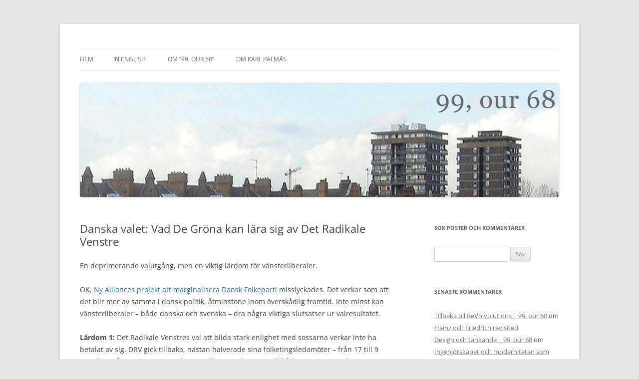

--- FILE ---
content_type: text/html; charset=UTF-8
request_url: http://www.isk-gbg.org/99our68/?p=162
body_size: 11730
content:
<!DOCTYPE html>
<html lang="sv-SE">
<head>
<meta charset="UTF-8" />
<meta name="viewport" content="width=device-width, initial-scale=1.0" />
<title>Danska valet: Vad De Gröna kan lära sig av Det Radikale Venstre | 99, our 68</title>
<link rel="profile" href="https://gmpg.org/xfn/11" />
<link rel="pingback" href="http://www.isk-gbg.org/99our68/xmlrpc.php">
<meta name='robots' content='max-image-preview:large' />
<link rel="alternate" type="application/rss+xml" title="99, our 68 &raquo; Webbflöde" href="http://www.isk-gbg.org/99our68/?feed=rss2" />
<link rel="alternate" type="application/rss+xml" title="99, our 68 &raquo; Kommentarsflöde" href="http://www.isk-gbg.org/99our68/?feed=comments-rss2" />
<link rel="alternate" type="application/rss+xml" title="99, our 68 &raquo; Kommentarsflöde för Danska valet: Vad De Gröna kan lära sig av Det Radikale Venstre" href="http://www.isk-gbg.org/99our68/?feed=rss2&#038;p=162" />
<link rel="alternate" title="oEmbed (JSON)" type="application/json+oembed" href="http://www.isk-gbg.org/99our68/index.php?rest_route=%2Foembed%2F1.0%2Fembed&#038;url=http%3A%2F%2Fwww.isk-gbg.org%2F99our68%2F%3Fp%3D162" />
<link rel="alternate" title="oEmbed (XML)" type="text/xml+oembed" href="http://www.isk-gbg.org/99our68/index.php?rest_route=%2Foembed%2F1.0%2Fembed&#038;url=http%3A%2F%2Fwww.isk-gbg.org%2F99our68%2F%3Fp%3D162&#038;format=xml" />
		<!-- This site uses the Google Analytics by MonsterInsights plugin v9.11.1 - Using Analytics tracking - https://www.monsterinsights.com/ -->
		<!-- Observera: MonsterInsights är för närvarande inte konfigurerat på denna webbplats. Webbplatsägaren måste autentisera med Google Analytics i MonsterInsights inställningspanel. -->
					<!-- No tracking code set -->
				<!-- / Google Analytics by MonsterInsights -->
		<style id='wp-img-auto-sizes-contain-inline-css' type='text/css'>
img:is([sizes=auto i],[sizes^="auto," i]){contain-intrinsic-size:3000px 1500px}
/*# sourceURL=wp-img-auto-sizes-contain-inline-css */
</style>
<style id='wp-emoji-styles-inline-css' type='text/css'>

	img.wp-smiley, img.emoji {
		display: inline !important;
		border: none !important;
		box-shadow: none !important;
		height: 1em !important;
		width: 1em !important;
		margin: 0 0.07em !important;
		vertical-align: -0.1em !important;
		background: none !important;
		padding: 0 !important;
	}
/*# sourceURL=wp-emoji-styles-inline-css */
</style>
<style id='wp-block-library-inline-css' type='text/css'>
:root{--wp-block-synced-color:#7a00df;--wp-block-synced-color--rgb:122,0,223;--wp-bound-block-color:var(--wp-block-synced-color);--wp-editor-canvas-background:#ddd;--wp-admin-theme-color:#007cba;--wp-admin-theme-color--rgb:0,124,186;--wp-admin-theme-color-darker-10:#006ba1;--wp-admin-theme-color-darker-10--rgb:0,107,160.5;--wp-admin-theme-color-darker-20:#005a87;--wp-admin-theme-color-darker-20--rgb:0,90,135;--wp-admin-border-width-focus:2px}@media (min-resolution:192dpi){:root{--wp-admin-border-width-focus:1.5px}}.wp-element-button{cursor:pointer}:root .has-very-light-gray-background-color{background-color:#eee}:root .has-very-dark-gray-background-color{background-color:#313131}:root .has-very-light-gray-color{color:#eee}:root .has-very-dark-gray-color{color:#313131}:root .has-vivid-green-cyan-to-vivid-cyan-blue-gradient-background{background:linear-gradient(135deg,#00d084,#0693e3)}:root .has-purple-crush-gradient-background{background:linear-gradient(135deg,#34e2e4,#4721fb 50%,#ab1dfe)}:root .has-hazy-dawn-gradient-background{background:linear-gradient(135deg,#faaca8,#dad0ec)}:root .has-subdued-olive-gradient-background{background:linear-gradient(135deg,#fafae1,#67a671)}:root .has-atomic-cream-gradient-background{background:linear-gradient(135deg,#fdd79a,#004a59)}:root .has-nightshade-gradient-background{background:linear-gradient(135deg,#330968,#31cdcf)}:root .has-midnight-gradient-background{background:linear-gradient(135deg,#020381,#2874fc)}:root{--wp--preset--font-size--normal:16px;--wp--preset--font-size--huge:42px}.has-regular-font-size{font-size:1em}.has-larger-font-size{font-size:2.625em}.has-normal-font-size{font-size:var(--wp--preset--font-size--normal)}.has-huge-font-size{font-size:var(--wp--preset--font-size--huge)}.has-text-align-center{text-align:center}.has-text-align-left{text-align:left}.has-text-align-right{text-align:right}.has-fit-text{white-space:nowrap!important}#end-resizable-editor-section{display:none}.aligncenter{clear:both}.items-justified-left{justify-content:flex-start}.items-justified-center{justify-content:center}.items-justified-right{justify-content:flex-end}.items-justified-space-between{justify-content:space-between}.screen-reader-text{border:0;clip-path:inset(50%);height:1px;margin:-1px;overflow:hidden;padding:0;position:absolute;width:1px;word-wrap:normal!important}.screen-reader-text:focus{background-color:#ddd;clip-path:none;color:#444;display:block;font-size:1em;height:auto;left:5px;line-height:normal;padding:15px 23px 14px;text-decoration:none;top:5px;width:auto;z-index:100000}html :where(.has-border-color){border-style:solid}html :where([style*=border-top-color]){border-top-style:solid}html :where([style*=border-right-color]){border-right-style:solid}html :where([style*=border-bottom-color]){border-bottom-style:solid}html :where([style*=border-left-color]){border-left-style:solid}html :where([style*=border-width]){border-style:solid}html :where([style*=border-top-width]){border-top-style:solid}html :where([style*=border-right-width]){border-right-style:solid}html :where([style*=border-bottom-width]){border-bottom-style:solid}html :where([style*=border-left-width]){border-left-style:solid}html :where(img[class*=wp-image-]){height:auto;max-width:100%}:where(figure){margin:0 0 1em}html :where(.is-position-sticky){--wp-admin--admin-bar--position-offset:var(--wp-admin--admin-bar--height,0px)}@media screen and (max-width:600px){html :where(.is-position-sticky){--wp-admin--admin-bar--position-offset:0px}}

/*# sourceURL=wp-block-library-inline-css */
</style><style id='global-styles-inline-css' type='text/css'>
:root{--wp--preset--aspect-ratio--square: 1;--wp--preset--aspect-ratio--4-3: 4/3;--wp--preset--aspect-ratio--3-4: 3/4;--wp--preset--aspect-ratio--3-2: 3/2;--wp--preset--aspect-ratio--2-3: 2/3;--wp--preset--aspect-ratio--16-9: 16/9;--wp--preset--aspect-ratio--9-16: 9/16;--wp--preset--color--black: #000000;--wp--preset--color--cyan-bluish-gray: #abb8c3;--wp--preset--color--white: #fff;--wp--preset--color--pale-pink: #f78da7;--wp--preset--color--vivid-red: #cf2e2e;--wp--preset--color--luminous-vivid-orange: #ff6900;--wp--preset--color--luminous-vivid-amber: #fcb900;--wp--preset--color--light-green-cyan: #7bdcb5;--wp--preset--color--vivid-green-cyan: #00d084;--wp--preset--color--pale-cyan-blue: #8ed1fc;--wp--preset--color--vivid-cyan-blue: #0693e3;--wp--preset--color--vivid-purple: #9b51e0;--wp--preset--color--blue: #21759b;--wp--preset--color--dark-gray: #444;--wp--preset--color--medium-gray: #9f9f9f;--wp--preset--color--light-gray: #e6e6e6;--wp--preset--gradient--vivid-cyan-blue-to-vivid-purple: linear-gradient(135deg,rgb(6,147,227) 0%,rgb(155,81,224) 100%);--wp--preset--gradient--light-green-cyan-to-vivid-green-cyan: linear-gradient(135deg,rgb(122,220,180) 0%,rgb(0,208,130) 100%);--wp--preset--gradient--luminous-vivid-amber-to-luminous-vivid-orange: linear-gradient(135deg,rgb(252,185,0) 0%,rgb(255,105,0) 100%);--wp--preset--gradient--luminous-vivid-orange-to-vivid-red: linear-gradient(135deg,rgb(255,105,0) 0%,rgb(207,46,46) 100%);--wp--preset--gradient--very-light-gray-to-cyan-bluish-gray: linear-gradient(135deg,rgb(238,238,238) 0%,rgb(169,184,195) 100%);--wp--preset--gradient--cool-to-warm-spectrum: linear-gradient(135deg,rgb(74,234,220) 0%,rgb(151,120,209) 20%,rgb(207,42,186) 40%,rgb(238,44,130) 60%,rgb(251,105,98) 80%,rgb(254,248,76) 100%);--wp--preset--gradient--blush-light-purple: linear-gradient(135deg,rgb(255,206,236) 0%,rgb(152,150,240) 100%);--wp--preset--gradient--blush-bordeaux: linear-gradient(135deg,rgb(254,205,165) 0%,rgb(254,45,45) 50%,rgb(107,0,62) 100%);--wp--preset--gradient--luminous-dusk: linear-gradient(135deg,rgb(255,203,112) 0%,rgb(199,81,192) 50%,rgb(65,88,208) 100%);--wp--preset--gradient--pale-ocean: linear-gradient(135deg,rgb(255,245,203) 0%,rgb(182,227,212) 50%,rgb(51,167,181) 100%);--wp--preset--gradient--electric-grass: linear-gradient(135deg,rgb(202,248,128) 0%,rgb(113,206,126) 100%);--wp--preset--gradient--midnight: linear-gradient(135deg,rgb(2,3,129) 0%,rgb(40,116,252) 100%);--wp--preset--font-size--small: 13px;--wp--preset--font-size--medium: 20px;--wp--preset--font-size--large: 36px;--wp--preset--font-size--x-large: 42px;--wp--preset--spacing--20: 0.44rem;--wp--preset--spacing--30: 0.67rem;--wp--preset--spacing--40: 1rem;--wp--preset--spacing--50: 1.5rem;--wp--preset--spacing--60: 2.25rem;--wp--preset--spacing--70: 3.38rem;--wp--preset--spacing--80: 5.06rem;--wp--preset--shadow--natural: 6px 6px 9px rgba(0, 0, 0, 0.2);--wp--preset--shadow--deep: 12px 12px 50px rgba(0, 0, 0, 0.4);--wp--preset--shadow--sharp: 6px 6px 0px rgba(0, 0, 0, 0.2);--wp--preset--shadow--outlined: 6px 6px 0px -3px rgb(255, 255, 255), 6px 6px rgb(0, 0, 0);--wp--preset--shadow--crisp: 6px 6px 0px rgb(0, 0, 0);}:where(.is-layout-flex){gap: 0.5em;}:where(.is-layout-grid){gap: 0.5em;}body .is-layout-flex{display: flex;}.is-layout-flex{flex-wrap: wrap;align-items: center;}.is-layout-flex > :is(*, div){margin: 0;}body .is-layout-grid{display: grid;}.is-layout-grid > :is(*, div){margin: 0;}:where(.wp-block-columns.is-layout-flex){gap: 2em;}:where(.wp-block-columns.is-layout-grid){gap: 2em;}:where(.wp-block-post-template.is-layout-flex){gap: 1.25em;}:where(.wp-block-post-template.is-layout-grid){gap: 1.25em;}.has-black-color{color: var(--wp--preset--color--black) !important;}.has-cyan-bluish-gray-color{color: var(--wp--preset--color--cyan-bluish-gray) !important;}.has-white-color{color: var(--wp--preset--color--white) !important;}.has-pale-pink-color{color: var(--wp--preset--color--pale-pink) !important;}.has-vivid-red-color{color: var(--wp--preset--color--vivid-red) !important;}.has-luminous-vivid-orange-color{color: var(--wp--preset--color--luminous-vivid-orange) !important;}.has-luminous-vivid-amber-color{color: var(--wp--preset--color--luminous-vivid-amber) !important;}.has-light-green-cyan-color{color: var(--wp--preset--color--light-green-cyan) !important;}.has-vivid-green-cyan-color{color: var(--wp--preset--color--vivid-green-cyan) !important;}.has-pale-cyan-blue-color{color: var(--wp--preset--color--pale-cyan-blue) !important;}.has-vivid-cyan-blue-color{color: var(--wp--preset--color--vivid-cyan-blue) !important;}.has-vivid-purple-color{color: var(--wp--preset--color--vivid-purple) !important;}.has-black-background-color{background-color: var(--wp--preset--color--black) !important;}.has-cyan-bluish-gray-background-color{background-color: var(--wp--preset--color--cyan-bluish-gray) !important;}.has-white-background-color{background-color: var(--wp--preset--color--white) !important;}.has-pale-pink-background-color{background-color: var(--wp--preset--color--pale-pink) !important;}.has-vivid-red-background-color{background-color: var(--wp--preset--color--vivid-red) !important;}.has-luminous-vivid-orange-background-color{background-color: var(--wp--preset--color--luminous-vivid-orange) !important;}.has-luminous-vivid-amber-background-color{background-color: var(--wp--preset--color--luminous-vivid-amber) !important;}.has-light-green-cyan-background-color{background-color: var(--wp--preset--color--light-green-cyan) !important;}.has-vivid-green-cyan-background-color{background-color: var(--wp--preset--color--vivid-green-cyan) !important;}.has-pale-cyan-blue-background-color{background-color: var(--wp--preset--color--pale-cyan-blue) !important;}.has-vivid-cyan-blue-background-color{background-color: var(--wp--preset--color--vivid-cyan-blue) !important;}.has-vivid-purple-background-color{background-color: var(--wp--preset--color--vivid-purple) !important;}.has-black-border-color{border-color: var(--wp--preset--color--black) !important;}.has-cyan-bluish-gray-border-color{border-color: var(--wp--preset--color--cyan-bluish-gray) !important;}.has-white-border-color{border-color: var(--wp--preset--color--white) !important;}.has-pale-pink-border-color{border-color: var(--wp--preset--color--pale-pink) !important;}.has-vivid-red-border-color{border-color: var(--wp--preset--color--vivid-red) !important;}.has-luminous-vivid-orange-border-color{border-color: var(--wp--preset--color--luminous-vivid-orange) !important;}.has-luminous-vivid-amber-border-color{border-color: var(--wp--preset--color--luminous-vivid-amber) !important;}.has-light-green-cyan-border-color{border-color: var(--wp--preset--color--light-green-cyan) !important;}.has-vivid-green-cyan-border-color{border-color: var(--wp--preset--color--vivid-green-cyan) !important;}.has-pale-cyan-blue-border-color{border-color: var(--wp--preset--color--pale-cyan-blue) !important;}.has-vivid-cyan-blue-border-color{border-color: var(--wp--preset--color--vivid-cyan-blue) !important;}.has-vivid-purple-border-color{border-color: var(--wp--preset--color--vivid-purple) !important;}.has-vivid-cyan-blue-to-vivid-purple-gradient-background{background: var(--wp--preset--gradient--vivid-cyan-blue-to-vivid-purple) !important;}.has-light-green-cyan-to-vivid-green-cyan-gradient-background{background: var(--wp--preset--gradient--light-green-cyan-to-vivid-green-cyan) !important;}.has-luminous-vivid-amber-to-luminous-vivid-orange-gradient-background{background: var(--wp--preset--gradient--luminous-vivid-amber-to-luminous-vivid-orange) !important;}.has-luminous-vivid-orange-to-vivid-red-gradient-background{background: var(--wp--preset--gradient--luminous-vivid-orange-to-vivid-red) !important;}.has-very-light-gray-to-cyan-bluish-gray-gradient-background{background: var(--wp--preset--gradient--very-light-gray-to-cyan-bluish-gray) !important;}.has-cool-to-warm-spectrum-gradient-background{background: var(--wp--preset--gradient--cool-to-warm-spectrum) !important;}.has-blush-light-purple-gradient-background{background: var(--wp--preset--gradient--blush-light-purple) !important;}.has-blush-bordeaux-gradient-background{background: var(--wp--preset--gradient--blush-bordeaux) !important;}.has-luminous-dusk-gradient-background{background: var(--wp--preset--gradient--luminous-dusk) !important;}.has-pale-ocean-gradient-background{background: var(--wp--preset--gradient--pale-ocean) !important;}.has-electric-grass-gradient-background{background: var(--wp--preset--gradient--electric-grass) !important;}.has-midnight-gradient-background{background: var(--wp--preset--gradient--midnight) !important;}.has-small-font-size{font-size: var(--wp--preset--font-size--small) !important;}.has-medium-font-size{font-size: var(--wp--preset--font-size--medium) !important;}.has-large-font-size{font-size: var(--wp--preset--font-size--large) !important;}.has-x-large-font-size{font-size: var(--wp--preset--font-size--x-large) !important;}
/*# sourceURL=global-styles-inline-css */
</style>

<style id='classic-theme-styles-inline-css' type='text/css'>
/*! This file is auto-generated */
.wp-block-button__link{color:#fff;background-color:#32373c;border-radius:9999px;box-shadow:none;text-decoration:none;padding:calc(.667em + 2px) calc(1.333em + 2px);font-size:1.125em}.wp-block-file__button{background:#32373c;color:#fff;text-decoration:none}
/*# sourceURL=/wp-includes/css/classic-themes.min.css */
</style>
<link rel='stylesheet' id='ivory-search-styles-css' href='http://www.isk-gbg.org/99our68/wp-content/plugins/add-search-to-menu/public/css/ivory-search.min.css?ver=5.5.13' type='text/css' media='all' />
<link rel='stylesheet' id='twentytwelve-fonts-css' href='http://www.isk-gbg.org/99our68/wp-content/themes/twentytwelve/fonts/font-open-sans.css?ver=20230328' type='text/css' media='all' />
<link rel='stylesheet' id='twentytwelve-style-css' href='http://www.isk-gbg.org/99our68/wp-content/themes/twentytwelve/style.css?ver=20251202' type='text/css' media='all' />
<link rel='stylesheet' id='twentytwelve-block-style-css' href='http://www.isk-gbg.org/99our68/wp-content/themes/twentytwelve/css/blocks.css?ver=20251031' type='text/css' media='all' />
<link rel='stylesheet' id='arpw-style-css' href='http://www.isk-gbg.org/99our68/wp-content/plugins/advanced-random-posts-widget/assets/css/arpw-frontend.css?ver=6.9' type='text/css' media='all' />
<script type="text/javascript" src="http://www.isk-gbg.org/99our68/wp-includes/js/jquery/jquery.min.js?ver=3.7.1" id="jquery-core-js"></script>
<script type="text/javascript" src="http://www.isk-gbg.org/99our68/wp-includes/js/jquery/jquery-migrate.min.js?ver=3.4.1" id="jquery-migrate-js"></script>
<script type="text/javascript" src="http://www.isk-gbg.org/99our68/wp-content/themes/twentytwelve/js/navigation.js?ver=20250303" id="twentytwelve-navigation-js" defer="defer" data-wp-strategy="defer"></script>
<link rel="https://api.w.org/" href="http://www.isk-gbg.org/99our68/index.php?rest_route=/" /><link rel="alternate" title="JSON" type="application/json" href="http://www.isk-gbg.org/99our68/index.php?rest_route=/wp/v2/posts/162" /><link rel="EditURI" type="application/rsd+xml" title="RSD" href="http://www.isk-gbg.org/99our68/xmlrpc.php?rsd" />
<meta name="generator" content="WordPress 6.9" />
<link rel="canonical" href="http://www.isk-gbg.org/99our68/?p=162" />
<link rel='shortlink' href='http://www.isk-gbg.org/99our68/?p=162' />
<style type="text/css">.recentcomments a{display:inline !important;padding:0 !important;margin:0 !important;}</style>	<style type="text/css" id="twentytwelve-header-css">
		.site-title,
	.site-description {
		position: absolute;
		clip-path: inset(50%);
	}
			</style>
	</head>

<body class="wp-singular post-template-default single single-post postid-162 single-format-standard wp-embed-responsive wp-theme-twentytwelve twentytwelve custom-font-enabled single-author">
<div id="page" class="hfeed site">
	<a class="screen-reader-text skip-link" href="#content">Hoppa till innehåll</a>
	<header id="masthead" class="site-header">
		<hgroup>
							<h1 class="site-title"><a href="http://www.isk-gbg.org/99our68/" rel="home" >99, our 68</a></h1>
								<h2 class="site-description"> </h2>
					</hgroup>

		<nav id="site-navigation" class="main-navigation">
			<button class="menu-toggle">Meny</button>
			<div class="nav-menu"><ul>
<li ><a href="http://www.isk-gbg.org/99our68/">Hem</a></li><li class="page_item page-item-92"><a href="http://www.isk-gbg.org/99our68/?page_id=92">In English</a></li>
<li class="page_item page-item-38"><a href="http://www.isk-gbg.org/99our68/?page_id=38">Om &#8221;99, our 68&#8221;</a></li>
<li class="page_item page-item-37"><a href="http://www.isk-gbg.org/99our68/?page_id=37">Om Karl Palmås</a></li>
</ul></div>
		</nav><!-- #site-navigation -->

				<a href="http://www.isk-gbg.org/99our68/"  rel="home"><img src="http://www.isk-gbg.org/99our68/wp-content/cropped-old_header-3.jpg" width="1275" height="304" alt="99, our 68" class="header-image" srcset="http://www.isk-gbg.org/99our68/wp-content/cropped-old_header-3.jpg 1275w, http://www.isk-gbg.org/99our68/wp-content/cropped-old_header-3-300x72.jpg 300w, http://www.isk-gbg.org/99our68/wp-content/cropped-old_header-3-1024x244.jpg 1024w, http://www.isk-gbg.org/99our68/wp-content/cropped-old_header-3-768x183.jpg 768w, http://www.isk-gbg.org/99our68/wp-content/cropped-old_header-3-624x149.jpg 624w" sizes="(max-width: 1275px) 100vw, 1275px" decoding="async" fetchpriority="high" /></a>
			</header><!-- #masthead -->

	<div id="main" class="wrapper">

	<div id="primary" class="site-content">
		<div id="content" role="main">

			
				
	<article id="post-162" class="post-162 post type-post status-publish format-standard hentry category-federa category-liberalism category-miljopartiet category-sverige category-valfardsekonomi">
				<header class="entry-header">
			
						<h1 class="entry-title">Danska valet: Vad De Gröna kan lära sig av Det Radikale Venstre</h1>
								</header><!-- .entry-header -->

				<div class="entry-content">
			<p>En deprimerande valutgång, men en viktig lärdom för vänsterliberaler.</p>
<p><span id="more-162"></span>OK, <a href="http://www.isk-gbg.org/99our68/?p=107">Ny Alliances projekt att marginalisera Dansk Folkeparti</a> misslyckades. Det verkar som att det blir mer av samma i dansk politik, åtminstone inom överskådlig framtid. Inte minst kan vänsterliberaler &#8211; både danska och svenska &#8211; dra några viktiga slutsatser ur valresultatet.</p>
<p><strong>Lärdom 1:</strong> Det Radikale Venstres val att bilda stark enlighet med sossarna verkar inte ha betalat av sig. DRV gick tillbaka, nästan halverade sina folketingsledamöter &#8211; från 17 till 9 mandat. Många vänstersinnade som vill se ett alternativ till både regeringen och sossarna valde istället att rösta på Socialistisk Folkeparti (som dubblade sina mandat).</p>
<p>SF är ju ett parti som är långt bättre än svenska vänsterpartiet &#8211; gjorde för länge sedan upp med kommunismen, var gröna tidigt, har utveckat en mer produktiv och pragmatiskt inställing till EU. Samtidigt är deras program &#8211; att skapa fler jobb i offentlig sektor &#8211; inte särskilt inspirerande eller framåtblickande. Man kan kort sagt se SF som en vänsterfalang inom socialdemokratiet.</p>
<p>Icke desto mindre verkar detta räcka för att mobilisera vänsterväljare som är trötta på mer-av-samma-politik. Sossarnas politik verkar ses som ganska lik den sittande regeringens &#8211; och DRV lyckades inte formulera en agenda som var tillräckligt mycket av ett brott med denna politik.</p>
<p>Detta har delvis att göra med att DRV, efter Naser Khaders uppbrott och bildande av Ny Alliance, har försökt finna en ny politisk identitet &#8211; och på detta sätt tvätta av något av sin &#8221;<a href="http://sv.wikipedia.org/wiki/Halalhippie" target="_blank" rel="noopener noreferrer">halalhippie</a>&#8221;-image. Alltså har DRV spenderat mycket av valdebatten på att diskutera klimatfrågan &#8211; kanske till och med på bekostnad av &#8221;liberal tolerans&#8221;-budskapet. Detta verkar ha varit en missbedömning &#8211; många sökte sig till istället till SF, som ansågs vara ett bra alternativ för de som gillar tolerans och öppenhet. Så, <strong>lärdom 2</strong> är att DRV bör försöka att samtidigt bibehålla en miljöprofil <em>och </em>ett budskap om liberal tolerans.</p>
<p>Dessa lärdomar kan lätt översättas till den position som svenska miljöpartiet befinner sig i. Eriksson och Wetterstrand har ju <a href="http://www.isk-gbg.org/99our68/?p=153">på senare år alltmer börjat flörta med liberaler</a>, så varför inte lära sig av DRV? Därför:</p>
<p>1. Miljöpartiet måste vara noga med att ses som distinkt från socialdemokraterna.</p>
<p>2. Denna profil behöver inte bara inskränka sig till att vara miljörelaterad. Det <em>finns </em>utrymme för ett svenskt parti som gör anspråk på att vara vänsterliberaler. De liberala &#8211; i anglo-amerikansk mening &#8211; dragen måste framhävas ytterligare. Kanske även dags för förskjutning av betoningen av namnet &#8211; från miljöpartiet till De Gröna?</p>
<p>3. De Gröna måste, precis som DRV, se över hur man kan tvätta bort den skogsmulle-image som uppenbarligen är ett hinder för att bredare folklager skall känna sig hemma i partiet. Visst, det är tråkigt att ytan spelar roll&#8230; men ser inte att rätten att se skogsmullig ut är någonting som måste drivas av De Gröna.</p>
<p>4. En profil som skiljer sig från socialdemokraterna kan, och bör, mejslas ut inom den ekonomiska politiken. Här kan nämligen De Gröna bidra med någonting nytt.<br />
&#8211; Man är redan inne på rätt spår, med sin mer liberala syn på arbetsmarknad, och parallella kritik av våra <a href="http://www.isk-gbg.org/99our68/?p=60">krigsvälfärdsföretag</a>. Här skymtar en ekonomisk politik som river ner de hierarkier som Den Svenska Modellen gjort sig beroende av.<br />
&#8211; De Gröna nosar även på nya bolagsformer, som kan bli en väg ur den centralstyrda <a href="http://www.isk-gbg.org/99our68/?p=68">frimarknads-Stalinism</a> inom vård, skola och omsorg som både höger och sossar fastnat för.<br />
&#8211; Vi kan även hoppas på ett nytt förhållningssätt till vilket social skyddsnät som behövs i en tid då utsattheten främst finns hos såväl hemlösa och missbrukare, såväl som hos alla de projektarbetare/frilansare/egenanställda som står utanför alla trygghetssystem.</p>
<p>Om De Gröna sätter igång denna process kan de mycket väl bli den kraft som avgör svenska valet 2010. Väljarna finns där, i den radikala mitten, om vi bara skapar en sådan.</p>
					</div><!-- .entry-content -->
		
		<footer class="entry-meta">
			Detta inlägg postades i <a href="http://www.isk-gbg.org/99our68/?cat=34" rel="category">Federasyndikerat</a>, <a href="http://www.isk-gbg.org/99our68/?cat=18" rel="category">Liberalism</a>, <a href="http://www.isk-gbg.org/99our68/?cat=41" rel="category">Miljöpartiet</a>, <a href="http://www.isk-gbg.org/99our68/?cat=9" rel="category">Sverige</a>, <a href="http://www.isk-gbg.org/99our68/?cat=22" rel="category">Välfärdsekonomi</a> den <a href="http://www.isk-gbg.org/99our68/?p=162" title="10:41" rel="bookmark"><time class="entry-date" datetime="2007-11-15T10:41:42+02:00">2007/11/15</time></a><span class="by-author"> av <span class="author vcard"><a class="url fn n" href="http://www.isk-gbg.org/99our68/?author=1" title="Visa alla inlägg av Kalle P" rel="author">Kalle P</a></span></span>.								</footer><!-- .entry-meta -->
	</article><!-- #post -->

				<nav class="nav-single">
					<h3 class="assistive-text">Inläggsnavigering</h3>
					<span class="nav-previous"><a href="http://www.isk-gbg.org/99our68/?p=161" rel="prev"><span class="meta-nav">&larr;</span> Senaste krönikan i OmVärlden</a></span>
					<span class="nav-next"><a href="http://www.isk-gbg.org/99our68/?p=163" rel="next">WMAOYW: Redovisning från en hemligt avlönad besökare <span class="meta-nav">&rarr;</span></a></span>
				</nav><!-- .nav-single -->

				
<div id="comments" class="comments-area">

	
			<h2 class="comments-title">
			2 tankar kring ”<span>Danska valet: Vad De Gröna kan lära sig av Det Radikale Venstre</span>”		</h2>

		<ol class="commentlist">
					<li class="comment even thread-even depth-1" id="li-comment-4333">
		<article id="comment-4333" class="comment">
			<header class="comment-meta comment-author vcard">
				<img alt='' src='https://secure.gravatar.com/avatar/5a85750aff9c5ec6e0d1a2850886cc23a04057ee99f4e02141ea1300414dba09?s=44&#038;d=mm&#038;r=g' srcset='https://secure.gravatar.com/avatar/5a85750aff9c5ec6e0d1a2850886cc23a04057ee99f4e02141ea1300414dba09?s=88&#038;d=mm&#038;r=g 2x' class='avatar avatar-44 photo' height='44' width='44' decoding='async'/><cite><b class="fn"><a href="http://jimpan.wordpress.com/" class="url" rel="ugc external nofollow">Jimmy</a></b> </cite><a href="http://www.isk-gbg.org/99our68/?p=162#comment-4333"><time datetime="2007-11-16T15:05:27+02:00">2007/11/16 kl. 15:05</time></a>				</header><!-- .comment-meta -->

				
				
				<section class="comment-content comment">
				<p>Intressant! Ett namnbyte till De Gröna skulle inte vara så dumt. Grön ideologi står internationellt sett för mycket mer än &#8221;bara&#8221; miljöpolitik &#8211; en spännvidd från frihetlig vänster till vänsterliberaler. De Gröna i Sverige behöver nog utveckla och profilera den sidan mycket mer, men jag tror (som du?) att det är på god väg.</p>
								</section><!-- .comment-content -->

				<div class="reply">
								</div><!-- .reply -->
			</article><!-- #comment-## -->
				</li><!-- #comment-## -->
		<li class="comment byuser comment-author-admin-2-2 bypostauthor odd alt thread-odd thread-alt depth-1" id="li-comment-4337">
		<article id="comment-4337" class="comment">
			<header class="comment-meta comment-author vcard">
				<img alt='' src='https://secure.gravatar.com/avatar/be1bd13084ba423b84b4b7f2d2bc450391fa4f2b5df179e978154bf0f4eccfe2?s=44&#038;d=mm&#038;r=g' srcset='https://secure.gravatar.com/avatar/be1bd13084ba423b84b4b7f2d2bc450391fa4f2b5df179e978154bf0f4eccfe2?s=88&#038;d=mm&#038;r=g 2x' class='avatar avatar-44 photo' height='44' width='44' decoding='async'/><cite><b class="fn"><a href="http://www.isk-gbg.org/99our68" class="url" rel="ugc">Kalle P</a></b> <span>Inläggsförfattare</span></cite><a href="http://www.isk-gbg.org/99our68/?p=162#comment-4337"><time datetime="2007-11-16T16:47:22+02:00">2007/11/16 kl. 16:47</time></a>				</header><!-- .comment-meta -->

				
				
				<section class="comment-content comment">
				<p>Absolut &#8211; jag tror absolut att det är på väg.</p>
<p>Såg igår Mehmet Kaplan (mp) diskutera buggning med Maryam Yazdanfar (s) &#8211; han avslutade med en snygg formulering om de grönas värderingar som lät mer liberal än skogsmulle.</p>
<p>Tror för övrigt att övervakningssamhällesdebatten som helhet kan bli en guldgruva för mp.</p>
								</section><!-- .comment-content -->

				<div class="reply">
								</div><!-- .reply -->
			</article><!-- #comment-## -->
				</li><!-- #comment-## -->
		</ol><!-- .commentlist -->

		
				<p class="nocomments">Kommentarer är stängda.</p>
		
	
	
</div><!-- #comments .comments-area -->

			
		</div><!-- #content -->
	</div><!-- #primary -->


			<div id="secondary" class="widget-area" role="complementary">
			<aside id="is_widget-3" class="widget widget_is_search widget_search"><h3 class="widget-title">Sök poster och kommentarer</h3><form role="search" method="get" id="searchform" class="searchform" action="http://www.isk-gbg.org/99our68/">
				<div>
					<label class="screen-reader-text" for="s">Sök efter:</label>
					<input type="text" value="" name="s" id="s" />
					<input type="submit" id="searchsubmit" value="Sök" />
				</div>
			<input type="hidden" name="id" value="2283" /><input type="hidden" name="post_type" value="post" /></form></aside><aside id="recent-comments-2" class="widget widget_recent_comments"><h3 class="widget-title">Senaste kommentarer</h3><ul id="recentcomments"><li class="recentcomments"><span class="comment-author-link"><a href="https://www.isk-gbg.org/99our68/?p=2701" class="url" rel="ugc">Tillbaka till ReVolvolutions | 99, our 68</a></span> om <a href="http://www.isk-gbg.org/99our68/?p=2709#comment-400856">Heinz och Friedrich revisited</a></li><li class="recentcomments"><span class="comment-author-link"><a href="https://www.isk-gbg.org/99our68/?p=2908" class="url" rel="ugc">Design och tänkande | 99, our 68</a></span> om <a href="http://www.isk-gbg.org/99our68/?p=2750#comment-400851">Ingenjörskapet och moderniteten som äventyr</a></li><li class="recentcomments"><span class="comment-author-link"><a href="http://www.isk-gbg.org/99our68/?p=2651" class="url" rel="ugc">Legitimationsprobleme idag | 99, our 68</a></span> om <a href="http://www.isk-gbg.org/99our68/?p=2444#comment-400846">Legitimationsprobleme im TechnoWissenschaftlicher Spätkapitalismus &#8211; noch einmal</a></li><li class="recentcomments"><span class="comment-author-link"><a href="http://www.isk-gbg.org/99our68/?p=2888" class="url" rel="ugc">Venture Corporatism | 99, our 68</a></span> om <a href="http://www.isk-gbg.org/99our68/?p=2858#comment-400623">Tooze talar ut</a></li></ul></aside><aside id="arpw-widget-3" class="widget arpw-widget-random"><h3 class="widget-title">Slumpvis utvalda poster</h3><div class="arpw-random-post "><ul class="arpw-ul"><li class="arpw-li arpw-clearfix"><a class="arpw-title" href="http://www.isk-gbg.org/99our68/?p=2370" rel="bookmark">På spaning efter den karbamid som flytt</a><time class="arpw-time published" datetime="2020-03-29T17:53:58+02:00">2020/03/29</time></li><li class="arpw-li arpw-clearfix"><a class="arpw-title" href="http://www.isk-gbg.org/99our68/?p=326" rel="bookmark">Bloggbävning om Gårdagate: Del två</a><time class="arpw-time published" datetime="2009-06-01T16:34:04+02:00">2009/06/01</time></li><li class="arpw-li arpw-clearfix"><a class="arpw-title" href="http://www.isk-gbg.org/99our68/?p=1609" rel="bookmark">Tillbaka&#8230;</a><time class="arpw-time published" datetime="2015-08-20T22:18:45+02:00">2015/08/20</time></li><li class="arpw-li arpw-clearfix"><a class="arpw-title" href="http://www.isk-gbg.org/99our68/?p=236" rel="bookmark">Follow the phlegm: Uppdatering nummer tre</a><time class="arpw-time published" datetime="2008-07-03T17:48:26+02:00">2008/07/03</time></li><li class="arpw-li arpw-clearfix"><a class="arpw-title" href="http://www.isk-gbg.org/99our68/?p=99" rel="bookmark">Richard Stallman till Göteborg</a><time class="arpw-time published" datetime="2007-04-13T13:52:33+02:00">2007/04/13</time></li><li class="arpw-li arpw-clearfix"><a class="arpw-title" href="http://www.isk-gbg.org/99our68/?p=381" rel="bookmark">Uganda och Food Inc</a><time class="arpw-time published" datetime="2010-01-12T17:16:17+02:00">2010/01/12</time></li><li class="arpw-li arpw-clearfix"><a class="arpw-title" href="http://www.isk-gbg.org/99our68/?p=1163" rel="bookmark">Som sagt: 2009 var smittans år</a><time class="arpw-time published" datetime="2013-04-16T11:42:47+02:00">2013/04/16</time></li><li class="arpw-li arpw-clearfix"><a class="arpw-title" href="http://www.isk-gbg.org/99our68/?p=351" rel="bookmark">Det var tjugo år sedan idag: Första måndagsdemonstrationen i Leipzig</a><time class="arpw-time published" datetime="2009-09-04T14:37:00+02:00">2009/09/04</time></li><li class="arpw-li arpw-clearfix"><a class="arpw-title" href="http://www.isk-gbg.org/99our68/?p=206" rel="bookmark">Otto for beginners</a><time class="arpw-time published" datetime="2008-04-06T12:11:00+02:00">2008/04/06</time></li><li class="arpw-li arpw-clearfix"><a class="arpw-title" href="http://www.isk-gbg.org/99our68/?p=109" rel="bookmark">Bogdanor om UKs framtida direktdemokrati</a><time class="arpw-time published" datetime="2007-05-30T10:13:38+02:00">2007/05/30</time></li><li class="arpw-li arpw-clearfix"><a class="arpw-title" href="http://www.isk-gbg.org/99our68/?p=642" rel="bookmark">Monadologi och sociologi</a><time class="arpw-time published" datetime="2012-01-02T19:29:34+02:00">2012/01/02</time></li><li class="arpw-li arpw-clearfix"><a class="arpw-title" href="http://www.isk-gbg.org/99our68/?p=55" rel="bookmark">Socialt företagande som ny modell för välfärden</a><time class="arpw-time published" datetime="2006-09-26T14:23:36+02:00">2006/09/26</time></li><li class="arpw-li arpw-clearfix"><a class="arpw-title" href="http://www.isk-gbg.org/99our68/?p=2438" rel="bookmark">Läsa om Ola Larsmo</a><time class="arpw-time published" datetime="2020-09-22T16:45:03+02:00">2020/09/22</time></li><li class="arpw-li arpw-clearfix"><a class="arpw-title" href="http://www.isk-gbg.org/99our68/?p=1371" rel="bookmark">GE och återuppfinnandet av uppfinnandet</a><time class="arpw-time published" datetime="2013-12-12T18:54:20+02:00">2013/12/12</time></li><li class="arpw-li arpw-clearfix"><a class="arpw-title" href="http://www.isk-gbg.org/99our68/?p=294" rel="bookmark">&#8221;Vi bygger&#8221;, och &#8221;vi jobbar inte så&#8221;: Uttryck som replikatorer</a><time class="arpw-time published" datetime="2009-02-02T11:58:23+02:00">2009/02/02</time></li><li class="arpw-li arpw-clearfix"><a class="arpw-title" href="http://www.isk-gbg.org/99our68/?p=2910" rel="bookmark">Markets of contestation</a><time class="arpw-time published" datetime="2025-09-28T14:03:34+02:00">2025/09/28</time></li><li class="arpw-li arpw-clearfix"><a class="arpw-title" href="http://www.isk-gbg.org/99our68/?p=71" rel="bookmark">Ljuger vi om Chavez?</a><time class="arpw-time published" datetime="2006-12-11T13:34:18+02:00">2006/12/11</time></li><li class="arpw-li arpw-clearfix"><a class="arpw-title" href="http://www.isk-gbg.org/99our68/?p=2722" rel="bookmark">Historisk narcissism och krismedvetande</a><time class="arpw-time published" datetime="2022-11-14T13:23:00+02:00">2022/11/14</time></li><li class="arpw-li arpw-clearfix"><a class="arpw-title" href="http://www.isk-gbg.org/99our68/?p=1378" rel="bookmark">Alternativa demokratier</a><time class="arpw-time published" datetime="2014-01-16T14:37:51+02:00">2014/01/16</time></li><li class="arpw-li arpw-clearfix"><a class="arpw-title" href="http://www.isk-gbg.org/99our68/?p=1544" rel="bookmark">Vinstfrågan</a><time class="arpw-time published" datetime="2014-10-04T10:25:59+02:00">2014/10/04</time></li></ul></div><!-- Generated by https://wordpress.org/plugins/advanced-random-posts-widget/ --></aside>		</div><!-- #secondary -->
		</div><!-- #main .wrapper -->
	<footer id="colophon" role="contentinfo">
		<div class="site-info">
									<a href="https://wordpress.org/" class="imprint" title="Semantisk personlig publiceringsplattform">
				Drivs med WordPress			</a>
		</div><!-- .site-info -->
	</footer><!-- #colophon -->
</div><!-- #page -->

<script type="text/javascript" id="ivory-search-scripts-js-extra">
/* <![CDATA[ */
var IvorySearchVars = {"is_analytics_enabled":"1"};
//# sourceURL=ivory-search-scripts-js-extra
/* ]]> */
</script>
<script type="text/javascript" src="http://www.isk-gbg.org/99our68/wp-content/plugins/add-search-to-menu/public/js/ivory-search.min.js?ver=5.5.13" id="ivory-search-scripts-js"></script>
<script id="wp-emoji-settings" type="application/json">
{"baseUrl":"https://s.w.org/images/core/emoji/17.0.2/72x72/","ext":".png","svgUrl":"https://s.w.org/images/core/emoji/17.0.2/svg/","svgExt":".svg","source":{"concatemoji":"http://www.isk-gbg.org/99our68/wp-includes/js/wp-emoji-release.min.js?ver=6.9"}}
</script>
<script type="module">
/* <![CDATA[ */
/*! This file is auto-generated */
const a=JSON.parse(document.getElementById("wp-emoji-settings").textContent),o=(window._wpemojiSettings=a,"wpEmojiSettingsSupports"),s=["flag","emoji"];function i(e){try{var t={supportTests:e,timestamp:(new Date).valueOf()};sessionStorage.setItem(o,JSON.stringify(t))}catch(e){}}function c(e,t,n){e.clearRect(0,0,e.canvas.width,e.canvas.height),e.fillText(t,0,0);t=new Uint32Array(e.getImageData(0,0,e.canvas.width,e.canvas.height).data);e.clearRect(0,0,e.canvas.width,e.canvas.height),e.fillText(n,0,0);const a=new Uint32Array(e.getImageData(0,0,e.canvas.width,e.canvas.height).data);return t.every((e,t)=>e===a[t])}function p(e,t){e.clearRect(0,0,e.canvas.width,e.canvas.height),e.fillText(t,0,0);var n=e.getImageData(16,16,1,1);for(let e=0;e<n.data.length;e++)if(0!==n.data[e])return!1;return!0}function u(e,t,n,a){switch(t){case"flag":return n(e,"\ud83c\udff3\ufe0f\u200d\u26a7\ufe0f","\ud83c\udff3\ufe0f\u200b\u26a7\ufe0f")?!1:!n(e,"\ud83c\udde8\ud83c\uddf6","\ud83c\udde8\u200b\ud83c\uddf6")&&!n(e,"\ud83c\udff4\udb40\udc67\udb40\udc62\udb40\udc65\udb40\udc6e\udb40\udc67\udb40\udc7f","\ud83c\udff4\u200b\udb40\udc67\u200b\udb40\udc62\u200b\udb40\udc65\u200b\udb40\udc6e\u200b\udb40\udc67\u200b\udb40\udc7f");case"emoji":return!a(e,"\ud83e\u1fac8")}return!1}function f(e,t,n,a){let r;const o=(r="undefined"!=typeof WorkerGlobalScope&&self instanceof WorkerGlobalScope?new OffscreenCanvas(300,150):document.createElement("canvas")).getContext("2d",{willReadFrequently:!0}),s=(o.textBaseline="top",o.font="600 32px Arial",{});return e.forEach(e=>{s[e]=t(o,e,n,a)}),s}function r(e){var t=document.createElement("script");t.src=e,t.defer=!0,document.head.appendChild(t)}a.supports={everything:!0,everythingExceptFlag:!0},new Promise(t=>{let n=function(){try{var e=JSON.parse(sessionStorage.getItem(o));if("object"==typeof e&&"number"==typeof e.timestamp&&(new Date).valueOf()<e.timestamp+604800&&"object"==typeof e.supportTests)return e.supportTests}catch(e){}return null}();if(!n){if("undefined"!=typeof Worker&&"undefined"!=typeof OffscreenCanvas&&"undefined"!=typeof URL&&URL.createObjectURL&&"undefined"!=typeof Blob)try{var e="postMessage("+f.toString()+"("+[JSON.stringify(s),u.toString(),c.toString(),p.toString()].join(",")+"));",a=new Blob([e],{type:"text/javascript"});const r=new Worker(URL.createObjectURL(a),{name:"wpTestEmojiSupports"});return void(r.onmessage=e=>{i(n=e.data),r.terminate(),t(n)})}catch(e){}i(n=f(s,u,c,p))}t(n)}).then(e=>{for(const n in e)a.supports[n]=e[n],a.supports.everything=a.supports.everything&&a.supports[n],"flag"!==n&&(a.supports.everythingExceptFlag=a.supports.everythingExceptFlag&&a.supports[n]);var t;a.supports.everythingExceptFlag=a.supports.everythingExceptFlag&&!a.supports.flag,a.supports.everything||((t=a.source||{}).concatemoji?r(t.concatemoji):t.wpemoji&&t.twemoji&&(r(t.twemoji),r(t.wpemoji)))});
//# sourceURL=http://www.isk-gbg.org/99our68/wp-includes/js/wp-emoji-loader.min.js
/* ]]> */
</script>
</body>
</html>
